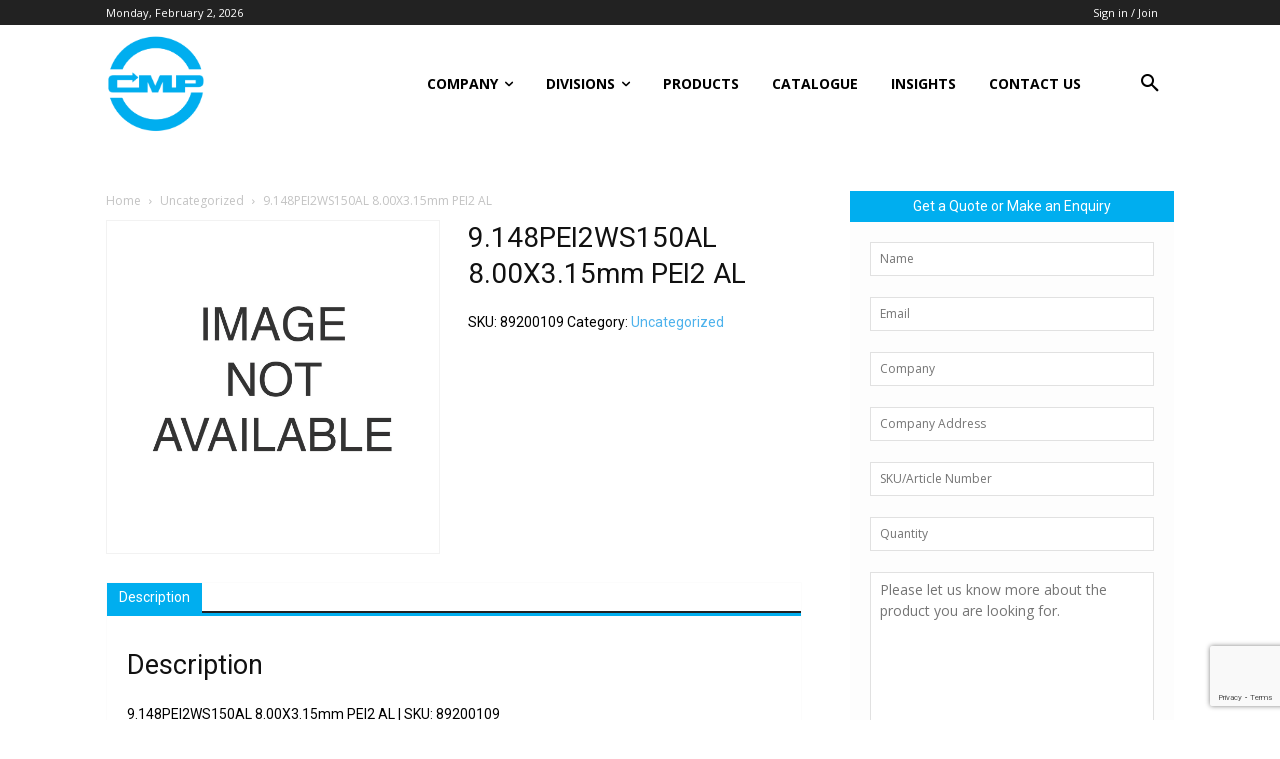

--- FILE ---
content_type: text/html; charset=utf-8
request_url: https://www.google.com/recaptcha/api2/anchor?ar=1&k=6LdQ3vkUAAAAABGaWCqTDQufNNlXcsqGimUJRhG_&co=aHR0cHM6Ly93d3cuY21wY29udHJvbHMuY29tOjQ0Mw..&hl=en&v=N67nZn4AqZkNcbeMu4prBgzg&size=invisible&anchor-ms=20000&execute-ms=30000&cb=bl9fpa29jp49
body_size: 48574
content:
<!DOCTYPE HTML><html dir="ltr" lang="en"><head><meta http-equiv="Content-Type" content="text/html; charset=UTF-8">
<meta http-equiv="X-UA-Compatible" content="IE=edge">
<title>reCAPTCHA</title>
<style type="text/css">
/* cyrillic-ext */
@font-face {
  font-family: 'Roboto';
  font-style: normal;
  font-weight: 400;
  font-stretch: 100%;
  src: url(//fonts.gstatic.com/s/roboto/v48/KFO7CnqEu92Fr1ME7kSn66aGLdTylUAMa3GUBHMdazTgWw.woff2) format('woff2');
  unicode-range: U+0460-052F, U+1C80-1C8A, U+20B4, U+2DE0-2DFF, U+A640-A69F, U+FE2E-FE2F;
}
/* cyrillic */
@font-face {
  font-family: 'Roboto';
  font-style: normal;
  font-weight: 400;
  font-stretch: 100%;
  src: url(//fonts.gstatic.com/s/roboto/v48/KFO7CnqEu92Fr1ME7kSn66aGLdTylUAMa3iUBHMdazTgWw.woff2) format('woff2');
  unicode-range: U+0301, U+0400-045F, U+0490-0491, U+04B0-04B1, U+2116;
}
/* greek-ext */
@font-face {
  font-family: 'Roboto';
  font-style: normal;
  font-weight: 400;
  font-stretch: 100%;
  src: url(//fonts.gstatic.com/s/roboto/v48/KFO7CnqEu92Fr1ME7kSn66aGLdTylUAMa3CUBHMdazTgWw.woff2) format('woff2');
  unicode-range: U+1F00-1FFF;
}
/* greek */
@font-face {
  font-family: 'Roboto';
  font-style: normal;
  font-weight: 400;
  font-stretch: 100%;
  src: url(//fonts.gstatic.com/s/roboto/v48/KFO7CnqEu92Fr1ME7kSn66aGLdTylUAMa3-UBHMdazTgWw.woff2) format('woff2');
  unicode-range: U+0370-0377, U+037A-037F, U+0384-038A, U+038C, U+038E-03A1, U+03A3-03FF;
}
/* math */
@font-face {
  font-family: 'Roboto';
  font-style: normal;
  font-weight: 400;
  font-stretch: 100%;
  src: url(//fonts.gstatic.com/s/roboto/v48/KFO7CnqEu92Fr1ME7kSn66aGLdTylUAMawCUBHMdazTgWw.woff2) format('woff2');
  unicode-range: U+0302-0303, U+0305, U+0307-0308, U+0310, U+0312, U+0315, U+031A, U+0326-0327, U+032C, U+032F-0330, U+0332-0333, U+0338, U+033A, U+0346, U+034D, U+0391-03A1, U+03A3-03A9, U+03B1-03C9, U+03D1, U+03D5-03D6, U+03F0-03F1, U+03F4-03F5, U+2016-2017, U+2034-2038, U+203C, U+2040, U+2043, U+2047, U+2050, U+2057, U+205F, U+2070-2071, U+2074-208E, U+2090-209C, U+20D0-20DC, U+20E1, U+20E5-20EF, U+2100-2112, U+2114-2115, U+2117-2121, U+2123-214F, U+2190, U+2192, U+2194-21AE, U+21B0-21E5, U+21F1-21F2, U+21F4-2211, U+2213-2214, U+2216-22FF, U+2308-230B, U+2310, U+2319, U+231C-2321, U+2336-237A, U+237C, U+2395, U+239B-23B7, U+23D0, U+23DC-23E1, U+2474-2475, U+25AF, U+25B3, U+25B7, U+25BD, U+25C1, U+25CA, U+25CC, U+25FB, U+266D-266F, U+27C0-27FF, U+2900-2AFF, U+2B0E-2B11, U+2B30-2B4C, U+2BFE, U+3030, U+FF5B, U+FF5D, U+1D400-1D7FF, U+1EE00-1EEFF;
}
/* symbols */
@font-face {
  font-family: 'Roboto';
  font-style: normal;
  font-weight: 400;
  font-stretch: 100%;
  src: url(//fonts.gstatic.com/s/roboto/v48/KFO7CnqEu92Fr1ME7kSn66aGLdTylUAMaxKUBHMdazTgWw.woff2) format('woff2');
  unicode-range: U+0001-000C, U+000E-001F, U+007F-009F, U+20DD-20E0, U+20E2-20E4, U+2150-218F, U+2190, U+2192, U+2194-2199, U+21AF, U+21E6-21F0, U+21F3, U+2218-2219, U+2299, U+22C4-22C6, U+2300-243F, U+2440-244A, U+2460-24FF, U+25A0-27BF, U+2800-28FF, U+2921-2922, U+2981, U+29BF, U+29EB, U+2B00-2BFF, U+4DC0-4DFF, U+FFF9-FFFB, U+10140-1018E, U+10190-1019C, U+101A0, U+101D0-101FD, U+102E0-102FB, U+10E60-10E7E, U+1D2C0-1D2D3, U+1D2E0-1D37F, U+1F000-1F0FF, U+1F100-1F1AD, U+1F1E6-1F1FF, U+1F30D-1F30F, U+1F315, U+1F31C, U+1F31E, U+1F320-1F32C, U+1F336, U+1F378, U+1F37D, U+1F382, U+1F393-1F39F, U+1F3A7-1F3A8, U+1F3AC-1F3AF, U+1F3C2, U+1F3C4-1F3C6, U+1F3CA-1F3CE, U+1F3D4-1F3E0, U+1F3ED, U+1F3F1-1F3F3, U+1F3F5-1F3F7, U+1F408, U+1F415, U+1F41F, U+1F426, U+1F43F, U+1F441-1F442, U+1F444, U+1F446-1F449, U+1F44C-1F44E, U+1F453, U+1F46A, U+1F47D, U+1F4A3, U+1F4B0, U+1F4B3, U+1F4B9, U+1F4BB, U+1F4BF, U+1F4C8-1F4CB, U+1F4D6, U+1F4DA, U+1F4DF, U+1F4E3-1F4E6, U+1F4EA-1F4ED, U+1F4F7, U+1F4F9-1F4FB, U+1F4FD-1F4FE, U+1F503, U+1F507-1F50B, U+1F50D, U+1F512-1F513, U+1F53E-1F54A, U+1F54F-1F5FA, U+1F610, U+1F650-1F67F, U+1F687, U+1F68D, U+1F691, U+1F694, U+1F698, U+1F6AD, U+1F6B2, U+1F6B9-1F6BA, U+1F6BC, U+1F6C6-1F6CF, U+1F6D3-1F6D7, U+1F6E0-1F6EA, U+1F6F0-1F6F3, U+1F6F7-1F6FC, U+1F700-1F7FF, U+1F800-1F80B, U+1F810-1F847, U+1F850-1F859, U+1F860-1F887, U+1F890-1F8AD, U+1F8B0-1F8BB, U+1F8C0-1F8C1, U+1F900-1F90B, U+1F93B, U+1F946, U+1F984, U+1F996, U+1F9E9, U+1FA00-1FA6F, U+1FA70-1FA7C, U+1FA80-1FA89, U+1FA8F-1FAC6, U+1FACE-1FADC, U+1FADF-1FAE9, U+1FAF0-1FAF8, U+1FB00-1FBFF;
}
/* vietnamese */
@font-face {
  font-family: 'Roboto';
  font-style: normal;
  font-weight: 400;
  font-stretch: 100%;
  src: url(//fonts.gstatic.com/s/roboto/v48/KFO7CnqEu92Fr1ME7kSn66aGLdTylUAMa3OUBHMdazTgWw.woff2) format('woff2');
  unicode-range: U+0102-0103, U+0110-0111, U+0128-0129, U+0168-0169, U+01A0-01A1, U+01AF-01B0, U+0300-0301, U+0303-0304, U+0308-0309, U+0323, U+0329, U+1EA0-1EF9, U+20AB;
}
/* latin-ext */
@font-face {
  font-family: 'Roboto';
  font-style: normal;
  font-weight: 400;
  font-stretch: 100%;
  src: url(//fonts.gstatic.com/s/roboto/v48/KFO7CnqEu92Fr1ME7kSn66aGLdTylUAMa3KUBHMdazTgWw.woff2) format('woff2');
  unicode-range: U+0100-02BA, U+02BD-02C5, U+02C7-02CC, U+02CE-02D7, U+02DD-02FF, U+0304, U+0308, U+0329, U+1D00-1DBF, U+1E00-1E9F, U+1EF2-1EFF, U+2020, U+20A0-20AB, U+20AD-20C0, U+2113, U+2C60-2C7F, U+A720-A7FF;
}
/* latin */
@font-face {
  font-family: 'Roboto';
  font-style: normal;
  font-weight: 400;
  font-stretch: 100%;
  src: url(//fonts.gstatic.com/s/roboto/v48/KFO7CnqEu92Fr1ME7kSn66aGLdTylUAMa3yUBHMdazQ.woff2) format('woff2');
  unicode-range: U+0000-00FF, U+0131, U+0152-0153, U+02BB-02BC, U+02C6, U+02DA, U+02DC, U+0304, U+0308, U+0329, U+2000-206F, U+20AC, U+2122, U+2191, U+2193, U+2212, U+2215, U+FEFF, U+FFFD;
}
/* cyrillic-ext */
@font-face {
  font-family: 'Roboto';
  font-style: normal;
  font-weight: 500;
  font-stretch: 100%;
  src: url(//fonts.gstatic.com/s/roboto/v48/KFO7CnqEu92Fr1ME7kSn66aGLdTylUAMa3GUBHMdazTgWw.woff2) format('woff2');
  unicode-range: U+0460-052F, U+1C80-1C8A, U+20B4, U+2DE0-2DFF, U+A640-A69F, U+FE2E-FE2F;
}
/* cyrillic */
@font-face {
  font-family: 'Roboto';
  font-style: normal;
  font-weight: 500;
  font-stretch: 100%;
  src: url(//fonts.gstatic.com/s/roboto/v48/KFO7CnqEu92Fr1ME7kSn66aGLdTylUAMa3iUBHMdazTgWw.woff2) format('woff2');
  unicode-range: U+0301, U+0400-045F, U+0490-0491, U+04B0-04B1, U+2116;
}
/* greek-ext */
@font-face {
  font-family: 'Roboto';
  font-style: normal;
  font-weight: 500;
  font-stretch: 100%;
  src: url(//fonts.gstatic.com/s/roboto/v48/KFO7CnqEu92Fr1ME7kSn66aGLdTylUAMa3CUBHMdazTgWw.woff2) format('woff2');
  unicode-range: U+1F00-1FFF;
}
/* greek */
@font-face {
  font-family: 'Roboto';
  font-style: normal;
  font-weight: 500;
  font-stretch: 100%;
  src: url(//fonts.gstatic.com/s/roboto/v48/KFO7CnqEu92Fr1ME7kSn66aGLdTylUAMa3-UBHMdazTgWw.woff2) format('woff2');
  unicode-range: U+0370-0377, U+037A-037F, U+0384-038A, U+038C, U+038E-03A1, U+03A3-03FF;
}
/* math */
@font-face {
  font-family: 'Roboto';
  font-style: normal;
  font-weight: 500;
  font-stretch: 100%;
  src: url(//fonts.gstatic.com/s/roboto/v48/KFO7CnqEu92Fr1ME7kSn66aGLdTylUAMawCUBHMdazTgWw.woff2) format('woff2');
  unicode-range: U+0302-0303, U+0305, U+0307-0308, U+0310, U+0312, U+0315, U+031A, U+0326-0327, U+032C, U+032F-0330, U+0332-0333, U+0338, U+033A, U+0346, U+034D, U+0391-03A1, U+03A3-03A9, U+03B1-03C9, U+03D1, U+03D5-03D6, U+03F0-03F1, U+03F4-03F5, U+2016-2017, U+2034-2038, U+203C, U+2040, U+2043, U+2047, U+2050, U+2057, U+205F, U+2070-2071, U+2074-208E, U+2090-209C, U+20D0-20DC, U+20E1, U+20E5-20EF, U+2100-2112, U+2114-2115, U+2117-2121, U+2123-214F, U+2190, U+2192, U+2194-21AE, U+21B0-21E5, U+21F1-21F2, U+21F4-2211, U+2213-2214, U+2216-22FF, U+2308-230B, U+2310, U+2319, U+231C-2321, U+2336-237A, U+237C, U+2395, U+239B-23B7, U+23D0, U+23DC-23E1, U+2474-2475, U+25AF, U+25B3, U+25B7, U+25BD, U+25C1, U+25CA, U+25CC, U+25FB, U+266D-266F, U+27C0-27FF, U+2900-2AFF, U+2B0E-2B11, U+2B30-2B4C, U+2BFE, U+3030, U+FF5B, U+FF5D, U+1D400-1D7FF, U+1EE00-1EEFF;
}
/* symbols */
@font-face {
  font-family: 'Roboto';
  font-style: normal;
  font-weight: 500;
  font-stretch: 100%;
  src: url(//fonts.gstatic.com/s/roboto/v48/KFO7CnqEu92Fr1ME7kSn66aGLdTylUAMaxKUBHMdazTgWw.woff2) format('woff2');
  unicode-range: U+0001-000C, U+000E-001F, U+007F-009F, U+20DD-20E0, U+20E2-20E4, U+2150-218F, U+2190, U+2192, U+2194-2199, U+21AF, U+21E6-21F0, U+21F3, U+2218-2219, U+2299, U+22C4-22C6, U+2300-243F, U+2440-244A, U+2460-24FF, U+25A0-27BF, U+2800-28FF, U+2921-2922, U+2981, U+29BF, U+29EB, U+2B00-2BFF, U+4DC0-4DFF, U+FFF9-FFFB, U+10140-1018E, U+10190-1019C, U+101A0, U+101D0-101FD, U+102E0-102FB, U+10E60-10E7E, U+1D2C0-1D2D3, U+1D2E0-1D37F, U+1F000-1F0FF, U+1F100-1F1AD, U+1F1E6-1F1FF, U+1F30D-1F30F, U+1F315, U+1F31C, U+1F31E, U+1F320-1F32C, U+1F336, U+1F378, U+1F37D, U+1F382, U+1F393-1F39F, U+1F3A7-1F3A8, U+1F3AC-1F3AF, U+1F3C2, U+1F3C4-1F3C6, U+1F3CA-1F3CE, U+1F3D4-1F3E0, U+1F3ED, U+1F3F1-1F3F3, U+1F3F5-1F3F7, U+1F408, U+1F415, U+1F41F, U+1F426, U+1F43F, U+1F441-1F442, U+1F444, U+1F446-1F449, U+1F44C-1F44E, U+1F453, U+1F46A, U+1F47D, U+1F4A3, U+1F4B0, U+1F4B3, U+1F4B9, U+1F4BB, U+1F4BF, U+1F4C8-1F4CB, U+1F4D6, U+1F4DA, U+1F4DF, U+1F4E3-1F4E6, U+1F4EA-1F4ED, U+1F4F7, U+1F4F9-1F4FB, U+1F4FD-1F4FE, U+1F503, U+1F507-1F50B, U+1F50D, U+1F512-1F513, U+1F53E-1F54A, U+1F54F-1F5FA, U+1F610, U+1F650-1F67F, U+1F687, U+1F68D, U+1F691, U+1F694, U+1F698, U+1F6AD, U+1F6B2, U+1F6B9-1F6BA, U+1F6BC, U+1F6C6-1F6CF, U+1F6D3-1F6D7, U+1F6E0-1F6EA, U+1F6F0-1F6F3, U+1F6F7-1F6FC, U+1F700-1F7FF, U+1F800-1F80B, U+1F810-1F847, U+1F850-1F859, U+1F860-1F887, U+1F890-1F8AD, U+1F8B0-1F8BB, U+1F8C0-1F8C1, U+1F900-1F90B, U+1F93B, U+1F946, U+1F984, U+1F996, U+1F9E9, U+1FA00-1FA6F, U+1FA70-1FA7C, U+1FA80-1FA89, U+1FA8F-1FAC6, U+1FACE-1FADC, U+1FADF-1FAE9, U+1FAF0-1FAF8, U+1FB00-1FBFF;
}
/* vietnamese */
@font-face {
  font-family: 'Roboto';
  font-style: normal;
  font-weight: 500;
  font-stretch: 100%;
  src: url(//fonts.gstatic.com/s/roboto/v48/KFO7CnqEu92Fr1ME7kSn66aGLdTylUAMa3OUBHMdazTgWw.woff2) format('woff2');
  unicode-range: U+0102-0103, U+0110-0111, U+0128-0129, U+0168-0169, U+01A0-01A1, U+01AF-01B0, U+0300-0301, U+0303-0304, U+0308-0309, U+0323, U+0329, U+1EA0-1EF9, U+20AB;
}
/* latin-ext */
@font-face {
  font-family: 'Roboto';
  font-style: normal;
  font-weight: 500;
  font-stretch: 100%;
  src: url(//fonts.gstatic.com/s/roboto/v48/KFO7CnqEu92Fr1ME7kSn66aGLdTylUAMa3KUBHMdazTgWw.woff2) format('woff2');
  unicode-range: U+0100-02BA, U+02BD-02C5, U+02C7-02CC, U+02CE-02D7, U+02DD-02FF, U+0304, U+0308, U+0329, U+1D00-1DBF, U+1E00-1E9F, U+1EF2-1EFF, U+2020, U+20A0-20AB, U+20AD-20C0, U+2113, U+2C60-2C7F, U+A720-A7FF;
}
/* latin */
@font-face {
  font-family: 'Roboto';
  font-style: normal;
  font-weight: 500;
  font-stretch: 100%;
  src: url(//fonts.gstatic.com/s/roboto/v48/KFO7CnqEu92Fr1ME7kSn66aGLdTylUAMa3yUBHMdazQ.woff2) format('woff2');
  unicode-range: U+0000-00FF, U+0131, U+0152-0153, U+02BB-02BC, U+02C6, U+02DA, U+02DC, U+0304, U+0308, U+0329, U+2000-206F, U+20AC, U+2122, U+2191, U+2193, U+2212, U+2215, U+FEFF, U+FFFD;
}
/* cyrillic-ext */
@font-face {
  font-family: 'Roboto';
  font-style: normal;
  font-weight: 900;
  font-stretch: 100%;
  src: url(//fonts.gstatic.com/s/roboto/v48/KFO7CnqEu92Fr1ME7kSn66aGLdTylUAMa3GUBHMdazTgWw.woff2) format('woff2');
  unicode-range: U+0460-052F, U+1C80-1C8A, U+20B4, U+2DE0-2DFF, U+A640-A69F, U+FE2E-FE2F;
}
/* cyrillic */
@font-face {
  font-family: 'Roboto';
  font-style: normal;
  font-weight: 900;
  font-stretch: 100%;
  src: url(//fonts.gstatic.com/s/roboto/v48/KFO7CnqEu92Fr1ME7kSn66aGLdTylUAMa3iUBHMdazTgWw.woff2) format('woff2');
  unicode-range: U+0301, U+0400-045F, U+0490-0491, U+04B0-04B1, U+2116;
}
/* greek-ext */
@font-face {
  font-family: 'Roboto';
  font-style: normal;
  font-weight: 900;
  font-stretch: 100%;
  src: url(//fonts.gstatic.com/s/roboto/v48/KFO7CnqEu92Fr1ME7kSn66aGLdTylUAMa3CUBHMdazTgWw.woff2) format('woff2');
  unicode-range: U+1F00-1FFF;
}
/* greek */
@font-face {
  font-family: 'Roboto';
  font-style: normal;
  font-weight: 900;
  font-stretch: 100%;
  src: url(//fonts.gstatic.com/s/roboto/v48/KFO7CnqEu92Fr1ME7kSn66aGLdTylUAMa3-UBHMdazTgWw.woff2) format('woff2');
  unicode-range: U+0370-0377, U+037A-037F, U+0384-038A, U+038C, U+038E-03A1, U+03A3-03FF;
}
/* math */
@font-face {
  font-family: 'Roboto';
  font-style: normal;
  font-weight: 900;
  font-stretch: 100%;
  src: url(//fonts.gstatic.com/s/roboto/v48/KFO7CnqEu92Fr1ME7kSn66aGLdTylUAMawCUBHMdazTgWw.woff2) format('woff2');
  unicode-range: U+0302-0303, U+0305, U+0307-0308, U+0310, U+0312, U+0315, U+031A, U+0326-0327, U+032C, U+032F-0330, U+0332-0333, U+0338, U+033A, U+0346, U+034D, U+0391-03A1, U+03A3-03A9, U+03B1-03C9, U+03D1, U+03D5-03D6, U+03F0-03F1, U+03F4-03F5, U+2016-2017, U+2034-2038, U+203C, U+2040, U+2043, U+2047, U+2050, U+2057, U+205F, U+2070-2071, U+2074-208E, U+2090-209C, U+20D0-20DC, U+20E1, U+20E5-20EF, U+2100-2112, U+2114-2115, U+2117-2121, U+2123-214F, U+2190, U+2192, U+2194-21AE, U+21B0-21E5, U+21F1-21F2, U+21F4-2211, U+2213-2214, U+2216-22FF, U+2308-230B, U+2310, U+2319, U+231C-2321, U+2336-237A, U+237C, U+2395, U+239B-23B7, U+23D0, U+23DC-23E1, U+2474-2475, U+25AF, U+25B3, U+25B7, U+25BD, U+25C1, U+25CA, U+25CC, U+25FB, U+266D-266F, U+27C0-27FF, U+2900-2AFF, U+2B0E-2B11, U+2B30-2B4C, U+2BFE, U+3030, U+FF5B, U+FF5D, U+1D400-1D7FF, U+1EE00-1EEFF;
}
/* symbols */
@font-face {
  font-family: 'Roboto';
  font-style: normal;
  font-weight: 900;
  font-stretch: 100%;
  src: url(//fonts.gstatic.com/s/roboto/v48/KFO7CnqEu92Fr1ME7kSn66aGLdTylUAMaxKUBHMdazTgWw.woff2) format('woff2');
  unicode-range: U+0001-000C, U+000E-001F, U+007F-009F, U+20DD-20E0, U+20E2-20E4, U+2150-218F, U+2190, U+2192, U+2194-2199, U+21AF, U+21E6-21F0, U+21F3, U+2218-2219, U+2299, U+22C4-22C6, U+2300-243F, U+2440-244A, U+2460-24FF, U+25A0-27BF, U+2800-28FF, U+2921-2922, U+2981, U+29BF, U+29EB, U+2B00-2BFF, U+4DC0-4DFF, U+FFF9-FFFB, U+10140-1018E, U+10190-1019C, U+101A0, U+101D0-101FD, U+102E0-102FB, U+10E60-10E7E, U+1D2C0-1D2D3, U+1D2E0-1D37F, U+1F000-1F0FF, U+1F100-1F1AD, U+1F1E6-1F1FF, U+1F30D-1F30F, U+1F315, U+1F31C, U+1F31E, U+1F320-1F32C, U+1F336, U+1F378, U+1F37D, U+1F382, U+1F393-1F39F, U+1F3A7-1F3A8, U+1F3AC-1F3AF, U+1F3C2, U+1F3C4-1F3C6, U+1F3CA-1F3CE, U+1F3D4-1F3E0, U+1F3ED, U+1F3F1-1F3F3, U+1F3F5-1F3F7, U+1F408, U+1F415, U+1F41F, U+1F426, U+1F43F, U+1F441-1F442, U+1F444, U+1F446-1F449, U+1F44C-1F44E, U+1F453, U+1F46A, U+1F47D, U+1F4A3, U+1F4B0, U+1F4B3, U+1F4B9, U+1F4BB, U+1F4BF, U+1F4C8-1F4CB, U+1F4D6, U+1F4DA, U+1F4DF, U+1F4E3-1F4E6, U+1F4EA-1F4ED, U+1F4F7, U+1F4F9-1F4FB, U+1F4FD-1F4FE, U+1F503, U+1F507-1F50B, U+1F50D, U+1F512-1F513, U+1F53E-1F54A, U+1F54F-1F5FA, U+1F610, U+1F650-1F67F, U+1F687, U+1F68D, U+1F691, U+1F694, U+1F698, U+1F6AD, U+1F6B2, U+1F6B9-1F6BA, U+1F6BC, U+1F6C6-1F6CF, U+1F6D3-1F6D7, U+1F6E0-1F6EA, U+1F6F0-1F6F3, U+1F6F7-1F6FC, U+1F700-1F7FF, U+1F800-1F80B, U+1F810-1F847, U+1F850-1F859, U+1F860-1F887, U+1F890-1F8AD, U+1F8B0-1F8BB, U+1F8C0-1F8C1, U+1F900-1F90B, U+1F93B, U+1F946, U+1F984, U+1F996, U+1F9E9, U+1FA00-1FA6F, U+1FA70-1FA7C, U+1FA80-1FA89, U+1FA8F-1FAC6, U+1FACE-1FADC, U+1FADF-1FAE9, U+1FAF0-1FAF8, U+1FB00-1FBFF;
}
/* vietnamese */
@font-face {
  font-family: 'Roboto';
  font-style: normal;
  font-weight: 900;
  font-stretch: 100%;
  src: url(//fonts.gstatic.com/s/roboto/v48/KFO7CnqEu92Fr1ME7kSn66aGLdTylUAMa3OUBHMdazTgWw.woff2) format('woff2');
  unicode-range: U+0102-0103, U+0110-0111, U+0128-0129, U+0168-0169, U+01A0-01A1, U+01AF-01B0, U+0300-0301, U+0303-0304, U+0308-0309, U+0323, U+0329, U+1EA0-1EF9, U+20AB;
}
/* latin-ext */
@font-face {
  font-family: 'Roboto';
  font-style: normal;
  font-weight: 900;
  font-stretch: 100%;
  src: url(//fonts.gstatic.com/s/roboto/v48/KFO7CnqEu92Fr1ME7kSn66aGLdTylUAMa3KUBHMdazTgWw.woff2) format('woff2');
  unicode-range: U+0100-02BA, U+02BD-02C5, U+02C7-02CC, U+02CE-02D7, U+02DD-02FF, U+0304, U+0308, U+0329, U+1D00-1DBF, U+1E00-1E9F, U+1EF2-1EFF, U+2020, U+20A0-20AB, U+20AD-20C0, U+2113, U+2C60-2C7F, U+A720-A7FF;
}
/* latin */
@font-face {
  font-family: 'Roboto';
  font-style: normal;
  font-weight: 900;
  font-stretch: 100%;
  src: url(//fonts.gstatic.com/s/roboto/v48/KFO7CnqEu92Fr1ME7kSn66aGLdTylUAMa3yUBHMdazQ.woff2) format('woff2');
  unicode-range: U+0000-00FF, U+0131, U+0152-0153, U+02BB-02BC, U+02C6, U+02DA, U+02DC, U+0304, U+0308, U+0329, U+2000-206F, U+20AC, U+2122, U+2191, U+2193, U+2212, U+2215, U+FEFF, U+FFFD;
}

</style>
<link rel="stylesheet" type="text/css" href="https://www.gstatic.com/recaptcha/releases/N67nZn4AqZkNcbeMu4prBgzg/styles__ltr.css">
<script nonce="n1k8JRjygJUEbIYtvJPo3A" type="text/javascript">window['__recaptcha_api'] = 'https://www.google.com/recaptcha/api2/';</script>
<script type="text/javascript" src="https://www.gstatic.com/recaptcha/releases/N67nZn4AqZkNcbeMu4prBgzg/recaptcha__en.js" nonce="n1k8JRjygJUEbIYtvJPo3A">
      
    </script></head>
<body><div id="rc-anchor-alert" class="rc-anchor-alert"></div>
<input type="hidden" id="recaptcha-token" value="[base64]">
<script type="text/javascript" nonce="n1k8JRjygJUEbIYtvJPo3A">
      recaptcha.anchor.Main.init("[\x22ainput\x22,[\x22bgdata\x22,\x22\x22,\[base64]/[base64]/MjU1Ong/[base64]/[base64]/[base64]/[base64]/[base64]/[base64]/[base64]/[base64]/[base64]/[base64]/[base64]/[base64]/[base64]/[base64]/[base64]\\u003d\x22,\[base64]\x22,\x22V8Ouwp3CrFZ1a8K1wqDCqMOnT8OrS8OBfVrDg8K8wqQnw75HwqxPU8O0w59tw4nCvcKSLcKdL0rCmsKKwozDi8KiR8OZCcOhw44LwpIgZlg5wpzDscOBwpDCvzfDmMOvw5tow5nDvlLCggZ/B8OhwrXDmA5BM2PCp0wpFsKEIMK6CcKlF0rDtB56wrHCrcODPlbCr2UdYMOhLMKjwr8TdX3DoANFwpXCnTplwp/[base64]/wp/[base64]/Cn8KgBMOkPsKtw6h5Q23CtA3CllRdwqx6AcKIw47DvsKsEcKnSnDDmcOOScOEDsKBFXXCi8Ovw6jCnyzDqQVfwpgoasKTwqoAw6HCnMOpCRDCssOawoEBDAxEw6ExZg1Aw75PdcOXwrHDocOsa2kPCg7DoMKQw5nDhFHCo8OeWsKJKH/DvMKRM1DCuDdcJSVURcKTwr/[base64]/w4sgw7d3MsKEZD5nwop0wqXDk8KwXjVPw63Ch8KAwqrDlcO7F3vCoVsfw5jDrCk2fcKiHXYhQG7DrCnCuj1Jw5oICVo8wpYtYcOBehBIw73CpAnDlsK/w6dYw5TDkMOiwpfCmQAxCcKTwqfCqMKKT8KccVrDiQ/DiUbDksO2WMKSw781wr/DpDUFwrRGwqTCtTxBwpjDm3PDhsOkwpHCv8KaBsKZdlgtw6fDvzIJAcKRw4ZWwpdRw6cRByUZZ8KDwql8FBVOw6wZw5DDjngYfcOoJBcCA17CrWXDjhZ1wpx5w67DmMOiEcK2Hk5/Z8K7BMOGwpMrwohKATPDhD1PCcKsbCTClwnDkcOfwoADesKFZ8O/[base64]/[base64]/wo9tbcKYaGx0w4AowrHCncOxwqVMwrghw6MDclzCrMK0wr/CucOPwqwKCsOCw4TDvlwpwrHDuMOAwpHDtn08MMKhwpAnJTl6K8OSw63DgcKgwopscA5Nw402w6vCky3CkjdGU8OVw73CtVnCmMK9d8OUSMOXwrdgwptNPSUuw7DCjl/[base64]/[base64]/CqMOqRMKwwpoiesODa2FvZB7Di8K9ecKkwpnCuMKJRUvDn3rDjknDrWFpTcOIUsOawrfDgsO0wo9Gwo9qXUxcG8OvwpVFN8OiZAzCn8KmKkzDkAQoWnt8MFLCpcO4woUgDHrDicKPfWTDoQ/ChsKrw4ZeLsONwp7CvsKKY8ODJUrClMOMwpwWwoXClMKQw5XCj2XCnVB3w5wFwpsdw4jCqMKZwrHDncOfS8K5EsOSw7IKwpjDrsKywot8w4nCjg5wNMK4FcOkYQrCrsK4GSHCnMO6w7N3w5kiw71rPMKSRsOLw6s5w5TClS/CisKZwpHCrsOBRSwGw6IUR8KNVsKtRsKsRsOPXQzCtxU3wonDssO+w6/[base64]/[base64]/DrVI/wpPCpcKAAcOnVMOXUMOlQ8OkGcKdYsO4KSt6e8O0KCNJHEYtwoFsMcO9w7XCgMOiwpDCuGTDhXbDksK2QcKcQWo3wqw0G29tL8K5wqA7BcK6worCkcOYNwQSecK3w6/CpnRawq3CpS/[base64]/ChkEjwrHCjMKiJMOOMQ7DuTBRwojCqMOgworDn8KLw4lZJsOmw6kwOMKaN1AHwpnDrnoUbgUrHn/Cm3rDuCJCRhXCiMOgw4F2eMKYJj5twpJidsONw7JhwoDChXABc8OHw4RhDcKTwow9aVtdw5cSwoI6wrbDuMKmw43DnkB/w44aw7PDvhsTZ8KPwpttfsK2JwzCkm3DqGI0RcKFE2DDi1FsEcKbecKmw6HCgSDDgFNawrwiwrt6w4FHw5XDhMOKw4vDu8K3PynDnTl1VlhXVBdYwq9SwrcswpZYw459BR3CsC/CkcKsw5srw616w7nDh0QQwpfCkwjDrcKvw67DpH/[base64]/[base64]/a8Kdw4F/w4nDksKCWhd6dMOEaAZZw4xkw7kJSHUmWcODFARtWMKKGzvDum3CvcKqw7pww5HCp8K0w5rCiMKSU3MxwoICasK1LgfDhMKZwpZxeyNIwpnCoyHDhDsVa8Oiw6xWwrkWb8O8ScOcwrXChGs/[base64]/DoTpNw67CkloVw6jDjUo+wq3Dhl4Iw45OHAnCnnrDr8K0worCoMK6wrpUw6rCgMKPf0bDoMONWsKJwo91wp0Ew6/CthEowpAFwoDDswFAw4DDuMOvwqhrVCTDkFA2w4jCqmnDrWPCrsOzAsKbNMKBwrzCvsOAwqPCjcKEGsK4wrzDm8Kew69hwqthRAJ6QkgeQcOQQi3CuMKEJ8K/[base64]/CtcOlEsOgFMO/dmpJA8K0wozCl8O0wqtQc8OcJ8KkJsOFPsKKw69Gwq5Qw5vCsGAzw5nDgGB7wp/CkhFSwrTDlHZ8ZWJvbMOrw6QxAMOXLMOxNcKFM8KhYkcRwqZcOyjDhcOZwo7Djl3Ct0oYw4pfNcKmFsKUwq7Dk25FRMOKw6XCszlOw6LCqMOrwqRAwpbCkcKBJBzCuMOlZ3UFw47Ct8KKwokMw44Nwo7DgFtkw57DrmNjwr/CpcOhGsOCwrAJbsOjwrF4w7Jsw4HDusOewpRkCMK+w4DCksKLw513wrDChcOCw5vCk1XCmTwROzTDggJufjR6C8KbfMOkw5Q5wpgsw7LDmkgCw5k0wrjDvCTCm8OOwpDDucOnLcOTw4ZdwrpBa0lkQcOOw4sZw5LDoMOWwq/[base64]/[base64]/w6rDpUQDEsOEXsK5wpd1woUXwo5swr7DlsKAwqDCsz7DmcO7cQnDqsOpCsKablfCqyIHwq0sGcKMw6HCmMOmw5FkwoRawpcLbSzDtWrCjhcIw4PDocOFaMKyNnttwph/w6XDtcK9wpDCgsO7w6rCs8KMw5wpw44PKBMFwoYad8Oxw4DDhiREOE8KKsOmw6vDtMOVPh7Dk1/DkVE9PMKFwrDDocKkwpfDvFoqwqnDtcObU8Olw7AqODzDh8OWSidEw6rDqDzCohl1wrl0AWdiSXvDunzCmcKEKCTDlMKbwrkrYMOaworCi8OiwpjCqsKgwrDCh0LDhkPDn8OIUVrCjcOrTwHDmsO1wpvCt2/DqcKRGz/CmsKlfsKWwqDDnw7DhRoJwqgmE1nDgcOcC8K7KMOCecOhDcK8w5oOBFDCkzrDq8K/[base64]/[base64]/DqD/Cm8KyPcOvH8OcwpgQwq7ChE7CrsOswpnDrsOlaGpswqxuw6XDg8OlwqI/TzU+S8K2LT3CscOdOmHDnMKAEcKeYVHDmSlVQsKJwqjCgS/DvMKwTmcGwrYTwogEwotAA0cywqxww4fDk3xWGsOUacKVwoEYYEY+B0fCgBwCwqjDuHrDpcK+UEbDisO2c8O+w7TDqcO/GcOOOcOQHGPCuMOGLwRow78Pf8KKF8OfworDljs+KXDDgRJhw6lcwooZSCAZOsKYVsKqwoRXw6ILw5t0eMKIwrpNw793BMK3C8KBwpgLw43CocKqFwVXPR/[base64]/CvF7DmkQiw5c4wocWwrHDp8OIw70hw5rCo8KdwpPCvQjDkSTCt2ttwrY9GEfCoMKTw47CoMKfwpvCnMOzWcKyLMKAw6bCsX7CuMK6wrFswqrCoVdJw4fDkMKcBzYqw7/Crw7DpTvCv8Obwo7CvkYzwolewp7Cr8KHIcKyS8OkemRdLxJdUMK1wpI4w5YHZGgSZMOPC1UKIAPDjT9lccOKFxQqAsKVPn3ConHCiiAkw4h+wonCu8Oiw6xMwrzDoztLOxxnw47CusOxw7HChG7DiC/DmsOTwqlEw6/CmQNMwoTCqQHDrsK9w5PDk0IEwrclw6Zbw4vDp0TDkkrDgVzDjMKnAxbDpMKfwobCrEMlwqRzEcOywpkMKsKUccKOw6jCoMOLOCTDmcKRw4B/w4Zgw4bCiitEflnDisOcw7XCuCprTMOXworCksKGVj7DvsOzw6QIUsOzw4E/BcK0w7EWAMKqEz/Dp8KxAsOpWEnCsGU7w7gbU1jDhsKCwo/DosKrwrHDr8O3PW45wr7CjMK/wr8XF2HDtsOnPWjDg8KBFlfDs8ObwocTRMOvf8KCwpQhWC3Di8Kyw6zDmyLClMKdw7TDvnHDsMKLwqAvXWlgAk90wqbDu8OzOQTDuw0bDsOtw6tsw7ITw7pXFGrCl8O0PF/Cs8K8NMOsw6/CrwZsw73CuXZmwrl0wqfDvRDDnMOiw5tdG8Kqwq7Ds8Oww7rCnMOiwoIbICHDmAxZcMO8wpDCksK+w6HDosKAw7PCr8K1dsOdSmXCosOgwr4/GEdUCMOHPSHCgMKiw5HCjcOkS8OgwrPDkkTCk8KQwpfDvhRIw6rChMO4HsOcbMKVQSVtS8KZaRthGx/Cvm8uw7FbOCJxB8OJw6XDv0PCuAfDjsOLX8OoacOiwqLCn8KCwrbCjDENw7NWw4MWYmU1woLCusOoIBcjCcOxwoxAAsO0w5bCk3PDg8OsJcOQRsK0AcOMTMKcw5xLwrdiw4ENw6hawrEMKjjDrg/Cg1xuw4IBwo0pDCHCrMKrwrzCvMOSTHLDqyPDrMK9wqrCmgVLw5LDpcKWLcKPaMOnwq/[base64]/Co8Orwp3CnXfDkGbChcOtwozCjMKQw5Avwr/[base64]/VRjClcKTw4gNM1/[base64]/[base64]/D8KDw53DuRpiHU0Mw5rDpcOlPMOMaFp/IsOPwofDgcOXw6d6w5XCrcK/FS7CmmhgZyEJacOWw45ZwpHDuH3CtcKKVMOUOsOwG2VzwoMabzpOA11/w4B2w7TDqsKgDcK8wqTDtlLChsOwIsO/w695w7Jew5cWQlN2SwXDuRJVfcKww68MaC/ClcOufF5lw6hAScOGPsOBRQl1w44RLMOsw4jCu8K6WTTClcOnIG8gw6kIXTp4fsO9wrXCtGB9NsOfwqnCocOGwoDDvBfDlsOWw4fDusKOZsOOwpHCrcOeb8KIwrjDo8OTw68FS8OBwrAPw5rCohlqwpcyw648wo8fRifClRN/w6hUQMOqd8OnX8KBw6xCPcOZR8Kmw67CgsOXGcKZw4DCnysaQQ/[base64]/CjcO1Sm/DucKQw6zDrg4DwrfCucOMw6U9w6nCsMKKw5LDrcKzacKRRk8bUsOKwoFWXmrCmsK+wo/CsUDDjsOsw6LCksONVhdaSSrChQPDhcKhOzvClQ7DsyfCq8OHw7ADw5tXw6/CtsOpw4XCrsKYVFrDmsK2w6VxWwoawq8GGMOqasOVJ8KCwrxDwrDDmsKcw5FjUcKMwovDnA8Yw4zDqsO8WMKEwqoOUMO/NsKWDcOWMMOSw6bDkHHDqMKEFsK3RT3CnlDDgXABw5tjw5zDnnHCpzTCk8KNU8O/STjDoMOlDcKXScOeFzvCnMOtwpLCpEVZIcObDMKGwpvDjmDDncOdwpfDlcKCY8Kbw4nDvMOCw7bDtVIuM8KzV8OIBRlUYMO9RSjDsSPDl8KiWsKyRcKuworDk8KJGgbCrMKJwr7CqTdqw6PCk30hbMOoTD8Fwr3DkhbDs8KCw5zCpMOow4o8KsKBwp/CjsK0GcOIwpsgwqPDpMKIwoLCgcKLFwIlwpJFXk3CvXnCnnfCqD7DmEzDm8O4Xykhw7fDsS/Dvn12bzPCscK7JcONw7DDrcOkesKIw5vDncOdw657bGEwanASRFwpw53DlsKHwrvCqWdxfyg+w5bDhTdUSMO8dQB/AsOUPUoXdD3CnMOtwo4FMDLDhlTDglvClsKBRsOzw48+VsO8wrnDl0/Cij/[base64]/wqLCjmDCocO9cU1YFcOow4XDqXEYwp/CosOYdsO8w6xfUsKJZW/Cr8KGwrjCqwHCtko1wrcnSn1wwoLCjyFlwp5Kw5PDoMKDw6/Dv8OaMxUhwoNNwp5ZXcKLZkrCmyvCrgIEw5vCv8KZCMKKWWlHwoNmwr/ChD8HZhEuDAZzwpjCq8KgJsOWwq7CvMOGDA46NzV6S03DlQHCn8OaXU7Dl8OFCsO1FsOUw589wqcnwoTCpBp7AMOLwocResOmw57CpcOiGMOMXzbCrMO/LzLCn8K/P8O2w6LCkU3CssO0woPDrVjCpFPCvA7DiWoawpoAwoUiccO5w6UoeiIiwpDDlAnCsMOTT8KOQ2/[base64]/DuMK3VxRLI8KXw67CkS3DvWFfZMK6QwAdEULDgmEAK0TDlivDn8OPw5nDl0NiworCvEwMQnFVVcO8wrFow4FCw7p5K3XCtQIpwpdIVkPCuibDvh/[base64]/ClGJEZRk1WMKSG8KxcMOeK8K5wq5/w7VUw7gNaMOGw4NLBsO9dm8OTsO/wo9tw7XCvgoscSBUwotHwqzCsXB2wpfDpMOGaiIDP8KLHFTDtRHCr8KJCMO7LUnDiWDChcKSAcKCwplRwqPDu8K3OkjCvsOxUHlgwq1tYwnDslDDvw/[base64]/CksObWmHCs8O7LXPCkMKwwrsAT2UjP1pcw7QRO8KvHmR/[base64]/DkMKGwp7DlyFdwq/[base64]/FcO8w6tkesOTGHVCwq0CacOSw5pIwoNFw7XCtx4Gw7DDnMKuw5fCn8O2dxgFIcOULwTDmGzDnDlgwrvCgMKpwqnDryHDicK1BDLDvMKbwoPCmsOaaU/[base64]/Dp8O0PCXDlcOOw6kvKcKNwqrCtsKBHykefCnDtHIIwop0IcK7J8O0wqg1woQew6TCg8OKC8Kqw7trwpTCisOQwpY8w6bCjmzDtcOJNmdqwonCgRYnDsKTXcOXwqTChMOYw6HDqk/CksKEU0Iww57Do3XClD7DrXbDr8KJwqEHwrLCh8ORwoNfSDZtPMKgE00Sw5HCjgdTMQIhRsOrecO3wpHDuw8wwrPDqypIw4/DtMOowod1woTCuDvChV3CusKLSMKRJsOvw7F4wqRtwrLDk8OaZlBycSPCoMKqw6V2woPChAM1w6VbMMKDwr7DgsK7QMK6wqjCkcKYw40Pw5BRHVFHwqVCIl7CkXDCh8OmBVPClBfDoiRBA8OZw6rDpSQ/wo/[base64]/DkVrDssOqw5Y0HVcXw67DlcKDwoR4FRFVw5HCpSjCpsOudMK0wrnCpVF6w5RQw5hDw7jCgsKkw7Z0UXzDsiPDllzCk8KiRMK8wr4Aw4bDpsOVOCfCnmPCgDDClFzCv8K6W8OgesK0ZlHDpcKAw4XCrMO/a8KHw5TDkMOmV8KDPMK+CsOMw4RFZcOOAMK4w5/[base64]/wolGOxfDq8O4Gy9xMVVlO2xeHV/DjsOvWXMaw51BwpszEiF1wrLDusOPZlpWU8OQIhtcJiQTc8K/c8OKFMOVAsKrw6ZYw7kQwrNOwrwXwqkRZB4oM0FUwoAEVDzDvsK8w5FCwqDDuHvDtQ/ChcOlw6DCgyvCosOvZsKEw6g3wpLCsEYTLiA+IsKzFAUEEcOYWcKaRQLCmTHDucK1HDITwoZUw50CwrjDicOqUXgzZ8Kkw7DDnxrDnjzCm8KjwpbCg0Z7VSoKwpFpwpfCogTDvB3CtE5Zw7HClXDDqgvColLDhcK+w68Pw6IDKE7DhMO0wrw/w4d8I8K1w6rCusO1wpjDonVDwoHCiMO9OMOywoHCjMOcw7Jlwo3DhMKMw6RBwrPCvcOKwqZQw5/Ct3ULwo/ClMKXw6JNw58Kwqo/AMOxPzLDpnTDhcKFwq01wqnDs8OdeELCuMK8wpjDlm9rNcKiw7YtwrHCpMKIcsKuXRHCmS3ChCLDnnx0JcK6JhPClMKFw5JLwrJcRsKlwoLCnSTDmsOBIh/Cv1Q8U8KnUsKjPkTCoxXCtljDqHRuWsK5wpzDqjBsNGUDej09AUFYwpdYOD/CgFTDn8K+wq7Cv1gtMGzDoz1/fXXCqcK4wrUndsOVX0cVwrsUd3dkw4PCisOJw7/Cll0Lwp1XWz0HwqZVw4HChjp9woRIIMK4wq/Cp8KIw44/w6xvDMOUwq3DpcKLK8O9wozDlyLDhCjCq8KfwojDoTkqKUpgwovDkjnDicKnFQfCjHlOw57DlRnCoWs4w4VSwpLDvsOCwptiwqLCgw/Dm8OVwpMtMlM/wqoMGcKfw63Cp2LDgEjDiD/CkcOjw6VVwqrDhcKfwpPChTtLRsOHwpvDqsKJwqwbMwLDt8K3wpoUX8KswrjCu8Ojw7vDtsKew4/Dmh7Dq8KGwpNrw4Bvw5w8L8OvUMOMwoNuIcK/w6bCisOsw6MrEUQ+aQHDrhTDpEXDlXnCoVUXEMOQbsOVHsKobSt1w7AcPiTCqirCn8O2bMKnw6zDsWVMwr9UMcOdHcK9wptVUcKgO8K1HAFcw5JHIhBFU8Odw5zDgRrDsgxXw6zDm8KbZ8Ocw7/[base64]/QMKWcsOOwrVXYcKHGTRjUMKnwrTCk8KmwojDvMKuw5nCnsKDO0tbCnfCp8OJT2BpfDwqezYBw6XCjsKqQgzCk8KQblnChlwXwrY4w7rDssKIw7pZGMK/wpgBRjnCiMOrw5BDCQDDnVxRw4jClMK3w4/CnDTDjSTChcKxwq82w5J9fCg7w4vClCnCpsOqwr9iwo3DpMOGaMK5w6hEwpgVw6fDumHCgcKWPmLCk8KNw4rDh8OTBMKYw5ZowrVfSks7bhNSNVjDpkVVwowmw7PDrsKmw4bDrcOgHsOxwr4RSMKRXMK4w4nCs2QPZivConjDlX/Dk8Kmw7XDucOkwpF1w74MfhLDnwDCoHDCkRPDt8Oiw5BDEcOywq8wfMKTFMObAMO5w7XDp8K+w7l9wodlw7/Dgx0fw4Qnwp7DpwtUecO1Q8KEw4LCjsOmfgERwpHDqiAWZzNJBxXDksKUC8K/[base64]/DvMOJdyrCsD4gw4/[base64]/ahbDvjYcw6XDh8OrC3Y4w71Xwr4QwpbDh8OUwrMhwp0swovDqsKoJ8OoT8K8YsKQw6XCuMO0wqAkf8KtbmxSw6/Ck8KsUwdgN3JKZ2pdwqfCklcBRBxaT3nDrD/Dkg3ChnQRwqzDkz4Pw5fCvxPCnMObw4kSXCcGMcKgDEbDv8KOwqgyQQzCp3ATw4LDjMK4SMO4Om7Du1YXw7U6wo8/fcKnL8OKw6PDj8OgwrNHMjlxcUfCkDrDpirDpcO/woQ8TsK+wo3DjHkzHXjDv1rDtsK1w7/[base64]/CosKHw78yw40iw6HCo8ONw5V+ZW03asKpw4QFG8Kqwp4bwqpJwolBDcKqXz/CosOzJ8OMVsOmEiTCi8O1w4XCnsO2SHV6w7zDsTEmGQHChwvDsSQHw43CoyjCiRMXcX/DjHplwpDDk8Obw53DrQ4rw5TDsMOuw6/CtSYJMMKswqZ7wpBiKMOYHAbCtsO9YsKWIGfCv8KQwrMJwolcA8KEwpTCixwPw73DrsOKJjvCqB0kw4JNw7TDtcOiw5Yqwp/Cn14Nw7Y1w4cdamnCiMOtKMOUA8KtPcKvf8OrAm9xNwtiSyjCrMOyw7jDrk1IwoM9wpLCo8OSL8Oiwo3Dt3YXwr9kCHXDgQjDrj0Yw6gMLDjDiAwawrRJw6FaV8OGPWVRw64rYMO4HGwcw5tww4DCkUoXw55Sw51Sw5zChxEKC0FuGsO3U8KOKsOqX2QDQsOvwr/CucOmw7o1FcKmHcKYw5/Ds8K0IcOcw4rCjXB6BsOESGozR8K3wqFcX1/DrMKHwqFUUE5Pw7VAcsOvwqVMf8KrwpbDvGEcZGAWw5AfwrYSU0ctRcOSXMK/PTbDq8KTwozCiVpeXcKdSmRJwqfCn8K6b8K4XsKOw5pDwrDCuUIuwq0jKEzCvGEZw6UnNkzCiMOSMxh/f0fDkcOkFiHCgiLCuR5+AzFRwqXDi2TDg2lxwq7Dmx8WwqIuwqBnCMOqwoF/SUHCv8Ocw55+GzMFM8O5wrDDt14PFBXDrw3CjsOqwrJ0wq/DqQnClsOCWcOnw7TCvsOBw6IHw590w4PCn8Omw7hHw6ZxwqTCrMKfDcOqPcOwblkcdMO/[base64]/w7rDvsO1RBxTwpnCsWlHw4fCgcOhPcOrXsOBcARyw5bDpyjCkn/ClmF1VcKaw4lUZQ1JwoZ6TAPCjC04UcKhwq3CkR9Fw6vCtGnChcOhwpjDvzLDmsKPIcOWwqjDphHClMKKwqTCk13CjC91wrgEwrM/E0TCu8OOw4PDu8OcUcOYFRnCk8OJRBc6w4YLfTTDlwnCqVYIMsOvaEfDjHnCvMKIwpXCksKyX1MXwp/DmcKzwoQww4A9w6jDpA3DpcKUw4t7w6lew69rwroqGcKvGWbDk8OQwozDssOrFMKCw7TDoUAAXMK+a1fDgyF/[base64]/wq/CpcKkw45Gw6DDs8OQwrYeA8OOA8OPUsOlN1BbJRrCpMOtDMO+w6fDsMKowq/CjF46w4nCm0UJOn3DqXDDkA/CmsKEalTDkMOIHyUTwqHCmMKdwpd0DcKRw70sw7cRwqIvNCRHRcKXwpxrwq/ClVvCvcK0ACrCh27DscKVwqIWU25KbBzDosOxWMKKTcOpCMOywp5Fw6bDtcOiCcKNwq14OMKKA1bDu2R3w73CisKCw55Sw4jDvMKDwp8gJsKiI8K4A8KyRMOgHjfDowJFw6UYwqrDjAB8wrfCq8K/wqLDnT00eMOEw7IJSmcJw5luw4NKAsKDZ8KYw7TCqSwfe8K0O0jCmRwqw413eHbCucK2w7spwrbCssOJDkRYw6xWKgJ5wrwBJcOuwp80bMOUwq/Cg3tEwqPDqMOTw5M3VTNDAMKaZDFGw4J3DsKtworCjsKyw4xJwprDn3Izwo0Uw4Z/[base64]/[base64]/Ct8OVwr3Clyhnw43CtsKhwp5+wr/DgSBUwpfDqMKnw6Bvwo9AIcK5RMOqw4rDiFhfRC97wrDCgsK3wp3ClXnDugrDsSbDsibCtQrDsgoNwrALBSTCu8K9wp/Ck8O7wpg/[base64]/DhcKwLMKuwrBSw5nDhcKLwrfDi34+UMKNwqnDn1PCn8KZw68QwoBowpfCk8OSw6nCtjd9wrNQwppTw5/CoSXDnlpqHWRXMcKrwr5NZ8OLw6jDjknDscOAwrZnUcOlc3/[base64]/CmE/[base64]/CtMOwb8OUw4UtFcO+w6rChVszwqTCrsO7SMKhwqbCuxfCllFiwroBw7JkwqRpwpk8w7o0ZsOwU8KPw5XDjMO6LMKBZSLDoCsPQ8OvwqzDj8Ogw7JOQ8ObBcOCwpnDjsO7XVFAwrzCmV/[base64]/CvsKZVW3CtmvDv8KlwqTCmMK6NhbChQnCtW/ChMKkLF3DjxAELRbCuhgCw4zCosONegrDuR4nw53Cg8Kow6rClsKcan4TXQkeWsKywp9cZMOtQHQiw6Q1wpvDlivDsMONwqohVTNvwrhRw7Jfw7HDgx7CkMOQw4Y2wqkpw4/Dl2h7OUrDgGLCm1FmNSFPSMOswoZLU8KFw6PDi8OuJcKjwoTDlsOyGxcOBRHDoMObw5Q5PjDDrl4pChgjHsO4AAjDk8KvwqUSZGRgdV/CucKTN8KFHcOQwp3Dk8OwGG/[base64]/DlcOxER3Dv1HDmV7CoF3DsxHDp2fCkSjDncKzEcKDLxXDlsOiaxYUEjABSjXClD4TUSMITMK8w7PCvMOJYsOgP8OGIMKUJD4ZcyxgwpHCn8KzJXxOwojDpAXCocOnw4TDvUDCpRwYw5New6p7KMKzwr3Dincnw5fDnWTChMKwDcOuw7EBTMK2TwtGMcKiw7hMwp/[base64]/DpCUvwrnCnz/[base64]/CncOeDsObw7XCsHXDiUE7SnTDhcKVBxRvw4TCtQLCrMKBwqwPSjrCmMOyK0HCiMO6GXIccsKzaMO/w65UZ27DgcOUw4vDlgvChsOkZsKwSsKiJMO+YRkSCcKMwo/[base64]/DvcKgTsKBwqEmeMKmw6p9w6TCog0uwqdWw5/DmirDnwUuFsOLF8O5ZyRuwr1aZsKbTcOkVh9TKlrDox/DpkHCnB3Dk8OlasOawr3CuAhiwqEIbsKvASTCj8OIwoN1RVNpw5dEw6NKTcKpwrgKITLDjiYbw59fwqI/CVJswrfClsKRUVnDqD/[base64]/CpcK3QMOJG8KIw6vCgkHDrMKdw4R0b8O/CMOsesKGw5TDvsOLD8KoMCrDvGd/w6YbwqHCu8OzAcOmQ8OTPMONSFMFWxfCkinChMKZHzNAw6gKw6/Di1VdPgLCqR0oeMOacMOgw5nDvsOJwrbCqgjDk3PDlVZ7wp3CpjHCnsOfwoPDnFjCq8K7wp0Fw75xw6UYw5IfHx7CnxXDk2g7w6XCpSFxBMOMw6Q1wrFiLsKvwrLCl8OvLMKXw6vDiDXCtGfCuQrDssKVExcYw71/XXQtwr7DnFBCAB3Cu8OYCsKrYhLDt8O8DcKuD8K8TXPDhBfCmsKneQQgTsOQTcKvw6rDqD7DpDYEwpLDpsKEX8Kgw6DDnGnDn8OhwrjDncKGM8Ktwo7DvxIWw5pwK8Oww6vDpXlEW1/Dvlhlw5XCiMKGfMOLw5zCgMKyUsKiwqcsVsOvN8KYPMK7CE4HwpZjwoFzwopPw4bDm2RWw6lMTn3Ct2Q8woTDuMKUFgcGen55Uj7DocOWwojDkTFbw7g4KTR9Qn59wrV9W0Z0CWMOTn/[base64]/woc9wrIhTcOhw6czYsKZw6VOcMKTw49UOsO1wow9W8KvB8OGJMKgFMOTf8OrPyzDp8KEw6BLwo/DuTPCkEPCn8Kjwoo0JVQvNErCk8OXwqLDpwLCksKJbcKfHAgFRcKGwpUAHcO3wrEJQcO2wrtKaMOcKMOawpUOL8K5N8OywprCpV4vw55CTT7CpE7ClMKfw67Dj2sFXDHDssO/w4QBw67CicObw5jDiWDCqCsJR159XMKdwoZ9f8Kcw5XDjMKdOcK5PcO9wqNnwq/Dt0fCt8KHWnQyBjjCr8KPL8Oww7fDjsKqVVHChx/DpR11w7/CicOxw5o/[base64]/CqWHDgMK4O8KrwrvCgydMJFRmERTCgsKwwoZqw6MAwq8+F8KYAcKpwq7DiCvCikItw6FbMXHDucOXwoleTRlxP8Kbwr0uVcOhEUEyw7YwwrlfPH7CnMOXw5jDqsK5OyIHw7bDh8KHw4/DuVPDmTfDhHnCm8Olw7Z2w5plw7HDpR7Crxgjwot0SnXDmcOoJEXDnsO2KQ3CucKXS8KkSU/Du8KUw5rDnnIHL8OSw7DCjTlpw7F/[base64]/wqHCmkp1QsK3wpktJgkjw5nDoxrDiMOIw5HDpsOFSMORwojCqcKbwqvDggVowqFwdcO3wotBwq1fw7rDqcOjCGnCv0jCuwhVwp8vO8OJwpfCpsKcR8O6w47CjMOEwq1JHHLCk8Kkwr/CiMKOaV/CvExTwrXDoDcCw5vCo1nCg3RFVEt7U8OwP0ZlRWnCuW7CrsOwwqnChcOAO2LCm1PDohA8VQjCh8OSw6gHw5JcwrAowqF1dxDDkHbDisOYecO4D8KIRiIMwojCpnYpw4LCnHTCocOhFcOmeh/Cq8OewrbCjcKXw5oQwpPCn8ONwr3DqF9gwrVGMHTDg8KRwpDCm8KfeAEaZAQUwoF6aMK3wo1qGcO/wozCvsOUwpjDjsKMw7Fpw7jCpcO1w4pWw6gDwqDDk1MUU8KOPmpiwoXCusODwoZZw59dw5fDrSc+csKjCcO8LEI9C1FfDEgSQybCvh/DtSrCoMKJwrcyw4DDncO+Xncecjp4w41yLMK+wojDq8O+w6V0fcKSw5YldsOWwp0PdcOmH0rCr8KDSBPCpMOfJUcgN8OFw4drdR5fL3LCosOhQVJVcj3Cn1Q1w5zCqgNwwq7ChizCnydaw5zCj8O7eADCr8Oqd8OZw5hyf8Omw6R/wpVKwpnCgsKBwoJ1TSLDp8OtGlgKwo/CiClkZcONCVjDrE48eVfDicKDTXTCr8OCw5x/worCuMKqBsOIVBrDusOjDHNPOHFbccOnOjkjw4NhGcO4w4XCjVtEITHCliHCr0ktWcKww7xxdWE/VDLDksKdw6MLGcKHQ8OfWzFGw6YJwrXChRrDu8KZw7vDt8Kkw4DDiRguwq3Cu2cvwpjCq8KLU8KXw7bCk8KveGrDh8KdQMOzBMKww5JyeMOuNR3DicKAUyTCn8OwwrTDvcOnacO7w53DiXrDh8OdEsKdw6YdXBrChsO9LsOww7ViwrN/wrYVKMKFDGd2wo4pw6MsHMOhw6LDkzVZTMOgZXViwoHCv8KZwoAbw6Nkwr8Nw6zCtsK6V8OdT8ONwr5aw7rCqXjCk8KCI24uE8ODM8K5DVkQeD7CssOAesO/w5QrI8KNwq4+wpVJwpJleMKVwqLCi8OOwqwBHsKLfcK2TUnDmMK/wq/CgsKDwqPCiChfLMKywr3CqkMKw4zDvsOtIMOgw6LCgsKRSWwXw6vCjyU8wqnCjcKxJ3QXSsO1fj7DoMO7wojDkwFpD8KVCCfDtsKzbyclZMOle0dvw6nDo0Mkw4JwDGjCiMK8woLDscKew4TDh8OML8Onw5PDpsOPVMOJw4PCsMKbw7/CsgUzH8OAw5PDpMOpw6t/CWUMfcOXw5jDnwV9w4R8w7zDkGVKwqPDkUDCksKhw5/Dv8OGwp3CncKlUcKQO8Ktb8Kfw7N9wq4zw6psw5vDisO4w5F0JsKKS1XDoHnCggvCqcOAwrPCmCrCm8K3L2hSXCDDoCnCk8ORXcKjfHPCoMKNM3Mxf8OXdVvCrMK4OMOew41jTHs7w5XDksKqwrHDlgU2wpjDisKZKcO7C8OKRDXDknBnGAbDrmrCoi/DmTRQwpJ0OsKJw7FeC8OoQ8OoGcOYwpRmPXfDm8K8w4kSGMKCwp8GwrHChRI3w7vDmjVaVWNcAyzCqMK7w7dTwq3DrcO1w5Inw4XCqGR9w4ASZsKgYcO8ScK0wpPDlsKkEAPCh2kwwp4swqwKw4UYw49saMOZw7XChGccKsOCXmrCqcKPLF/Dikt7Jn/DsyPCh1XDscKdw5xTwqtKKVPDtCBJwpLCgMKdwrx0aMKvRjXDtiDDpMOww40ZbsOtw7txVMOAwrjCuMOqw4HDosKxwp94w441f8O/wpwKwrHCoGBHD8OYw67Cin1OwrnCm8KHGzFDwqRQwrzCvsKwwr8APsKxwpYdwqHDo8OyM8KaXcOTwo0ORDrCpcOxw4s9e0jDo0XCiHoLw6bCphUXwq3CusKwLMKhPS06wofDmsK1PW/DhsK7B0vDl0nDshzCuCcOcsOWHsOOH8KDwpR8wrNLw6HDpMKzwo7Doj/ChcKzw6U1w5/DugLDkRZAaA4mI2fCrMK5woZfWsOVwrkKwqgzwoVYasOmwrXDgcOZKhIoK8OkwpYFw5nCuyVCEsOdRHnCrMO2NsKsWsOXw5pJwpB6esOEIcKXFcOQw6fDqsOyw5HDhMOIFDTCq8OQwp59w5/[base64]/CncO2ZknDtcKZw4Rhf1fDozHCn1XDqDbDjBozwqrCosKcJ14Awrwvw7TDjMORwrtpF8Ozf8KMw5crwrx4QMKjw5zCkcOxw4VAe8O2HyLCuivCkMKuW1LCsQRFBcOewo4jw5HCosKnJivCgQkCYsOXEcK0CyA/[base64]/DpznCpMOdSCzCryHDsFUFDsOowp7ChMOCw6xHwrY\\u003d\x22],null,[\x22conf\x22,null,\x226LdQ3vkUAAAAABGaWCqTDQufNNlXcsqGimUJRhG_\x22,0,null,null,null,1,[21,125,63,73,95,87,41,43,42,83,102,105,109,121],[7059694,148],0,null,null,null,null,0,null,0,null,700,1,null,0,\[base64]/76lBhn6iwkZoQoZnOKMAhnM8xEZ\x22,0,0,null,null,1,null,0,0,null,null,null,0],\x22https://www.cmpcontrols.com:443\x22,null,[3,1,1],null,null,null,1,3600,[\x22https://www.google.com/intl/en/policies/privacy/\x22,\x22https://www.google.com/intl/en/policies/terms/\x22],\x22ddNhR5/o1PIK50+98D9+LuHF2BFRn6Lfa9+tMkVK4ko\\u003d\x22,1,0,null,1,1769976613048,0,0,[180],null,[151,24,16,43],\x22RC-InGlJP6S4eZPIw\x22,null,null,null,null,null,\x220dAFcWeA5x36RNrJyKjpq1nWFbeGVZfIGApMOfjfMtNwNBl6vs50eXG9CuxaaZKpUKMYElU9IIjdEwkqfHRrBasX7LSZi4gFsx6g\x22,1770059413005]");
    </script></body></html>